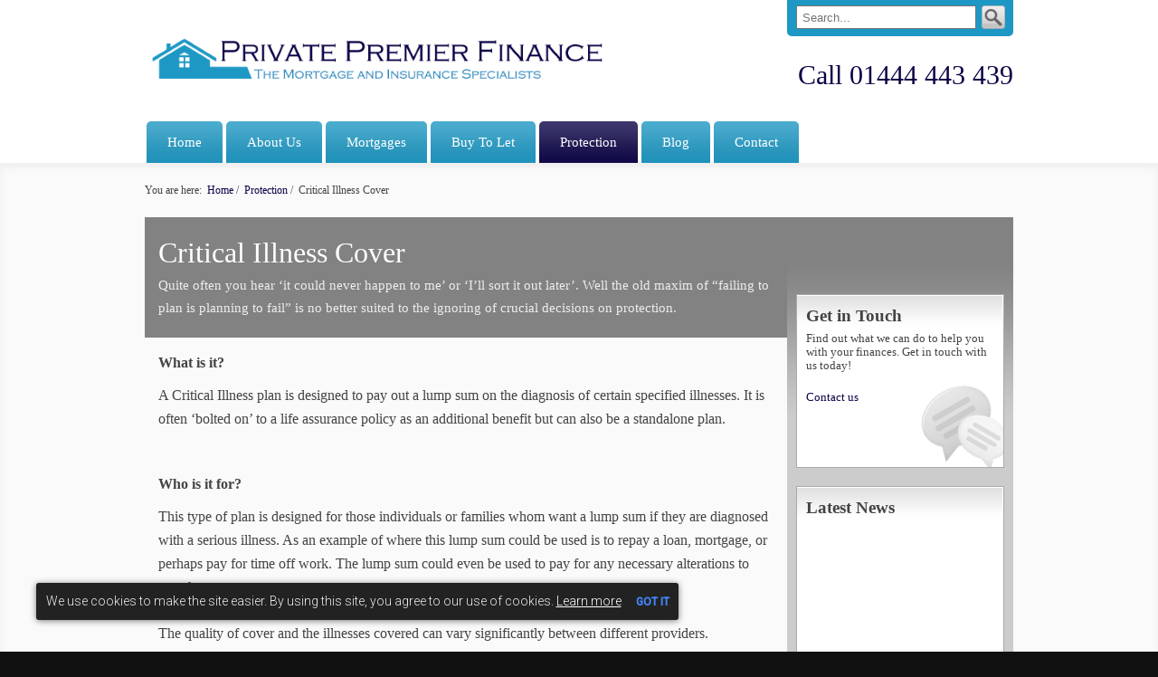

--- FILE ---
content_type: text/html; charset=utf-8
request_url: http://www.privatepremierfinance.co.uk/protection/critical-illness-cover/
body_size: 4473
content:


<!DOCTYPE html>
<html>
	<head>
		<title>Private Premier Finance advise on Critical illness cover</title>
		<link rel="shortcut icon" type="image/x-icon" href="/media/169429/favicon.ico" />
				
		<meta charset="utf-8" />
		<meta name="keywords" content="Critical illness insurance, cover your mortgage for critical illness, serious illness insurance " />
   		<meta name="description" content="Private Premier Finance can advise you on critical illness protection for your mortgage and family " />
		<meta id="viewport" name="viewport" content="width=device-width">
	
		<link rel="stylesheet" type="text/css" href="/Css/Reset.css" />
		<link rel="stylesheet" type="text/css" href="/css/slick/slick.css" />
		<link rel="stylesheet" type="text/css" href="/Contents/js/prettyphoto/css/prettyPhoto.css" />
        <link rel="stylesheet" type="text/css" href="/Contents/js/CookieBar/jquery.cookiebar.css" />
        <link rel="stylesheet" type="text/css" href="/Contents/FontAwesome/css/font-awesome.min.css" />
        <link rel="stylesheet" type="text/css" href="/Contents/css/lib/stock-ticker.css" />
			
		<script type="text/javascript" src="https://ajax.googleapis.com/ajax/libs/jquery/1.9.0/jquery.min.js"></script>
		<script type="text/javascript" src="https://ajax.googleapis.com/ajax/libs/jqueryui/1.10.0/jquery-ui.min.js"></script>	
		<script type="text/javascript" src="/Contents/js/cycle/jquery.cycle.all.js"></script>
			
		<script type="text/javascript" src="/Contents/js/prettyphoto/jquery.prettyPhoto.js"></script>
        <script type="text/javascript" src="/Contents/js/CookieBar/jquery.cookiebar.js"></script>
		<script type="text/javascript" src="/Contents/js/ContactFormValidation/jquery.validate.js"></script>
			
		<script type="text/javascript" src="/Scripts/IRESSWebToolbox.js"></script>
        <script type="text/javascript" src="/Scripts/WebToolbox.js"></script>
		<script type="text/javascript" src="/Scripts/slick/slick.min.js"></script>
		<script src="https://websolutions.iress.co.uk/repository/mortgagetools.js"></script>
	
		
		
	<script type="text/javascript" src="/Scripts/WebTemplate3.js"></script>
	<link rel="stylesheet" type="text/css" href="/Css/PrivatePremierFinance.css") />

	</head>
	<body id="Page22421">
        

	<div id="Header">
    <div class="container">
        <div id="Logo" itemscope="itemscope" itemtype="http://schema.org/Organization">
	        <a href="/" title="Home" itemprop="url">
                <img itemprop="logo" border="0" alt="Private Premier Finance Logo" src="/media/165787/ppflogo.png" />
	        </a>
        </div>
        <div id="TopBar">
			<div id="SocialArea">
				<div class="title">Connect <br>With Us</div>
				<div id="SocialContainer" style="&#xA;        display: none;&#xA;      "><div class="socialCover"> </div> </div>
			</div>
            
            <div id="SearchArea">
                <form class="searchForm" action="/uncategorised-pages/search.aspx" method="get">
	<input class="searchBox" placeholder="Search..." name="s" />
	<input class="searchIcon" type="submit" value="" />
</form>
            </div>
        </div>

        <div id="ContactTel">
            <span class="contactTitle">Call</span> 01444 443 439
        </div>

        <div class="clearDiv"></div>
        <div id="MainNavigation">
            <ul class="navigationBar nav navbar-nav"><li class="menuItem home"><a href="/">Home</a></li><li class="menuItem dropdown"><a href="http://www.privatepremierfinance.co.uk/about-us/" class="navigation dropdown-toggle" data-toggle="dropdown" role="button" aria-haspopup="true" aria-expanded="false">About Us</a><div class="submenu-container"><ul class="subMenu about us privatepremierfinance"><li class="first single "><a class="first single " href="http://www.privatepremierfinance.co.uk/about-us/testimonials/">Testimonials</a></li><li class="bottomBlock" /></ul></div></li><li class="menuItem dropdown"><a href="http://www.privatepremierfinance.co.uk/mortgages/" class="navigation dropdown-toggle" data-toggle="dropdown" role="button" aria-haspopup="true" aria-expanded="false">Mortgages</a><div class="submenu-container"><ul class="subMenu mortgages privatepremierfinance"><li class="first "><a class="first " href="http://www.privatepremierfinance.co.uk/mortgages/first-time-buyer/">First Time Buyer</a></li><li class=""><a class="" href="http://www.privatepremierfinance.co.uk/mortgages/remortgage/">Remortgage</a></li><li class=""><a class="" href="http://www.privatepremierfinance.co.uk/mortgages/purchase/">Purchase</a></li><li class=""><a class="" href="http://www.privatepremierfinance.co.uk/mortgages/commercial-mortgages/">Commercial Mortgages</a></li><li class=""><a class="" href="http://www.privatepremierfinance.co.uk/mortgages/mortgage-calculators/">Mortgage Calculators</a></li><li class="last "><a class="last " href="http://www.privatepremierfinance.co.uk/mortgages/best-buy-mortgage-tables/">Best Buy Mortgage Tables</a></li><li class="bottomBlock" /></ul></div></li><li class="menuItem dropdown"><a href="http://www.privatepremierfinance.co.uk/buy-to-let/" class="navigation dropdown-toggle" data-toggle="dropdown" role="button" aria-haspopup="true" aria-expanded="false">Buy To Let</a><div class="submenu-container"><ul class="subMenu buy to let privatepremierfinance"><li class="first "><a class="first " href="http://www.privatepremierfinance.co.uk/buy-to-let/interest-only-mortgages/">Interest Only Mortgages</a></li><li class="last "><a class="last " href="http://www.privatepremierfinance.co.uk/buy-to-let/compare-rates/">Compare Rates</a></li><li class="bottomBlock" /></ul></div></li><li class="menuItem dropdown current"><a href="http://www.privatepremierfinance.co.uk/protection/" class="navigation dropdown-toggle" data-toggle="dropdown" role="button" aria-haspopup="true" aria-expanded="false">Protection</a><div class="submenu-container"><ul class="subMenu protection privatepremierfinance"><li class="first "><a class="first " href="http://www.privatepremierfinance.co.uk/protection/life-assurance/">Life Assurance</a></li><li class=""><a class="" href="http://www.privatepremierfinance.co.uk/protection/critical-illness-cover/">Critical Illness Cover</a></li><li class=""><a class="" href="http://www.privatepremierfinance.co.uk/protection/income-protection/">Income Protection</a></li><li class=""><a class="" href="http://www.privatepremierfinance.co.uk/protection/asu/">ASU</a></li><li class=""><a class="" href="http://www.privatepremierfinance.co.uk/protection/business-protection/">Business Protection</a></li><li class="last "><a class="last " href="http://www.privatepremierfinance.co.uk/protection/key-person-protection/">Key Person Protection</a></li><li class="bottomBlock" /></ul></div></li><li class="menuItem"><a class="navigation" href="http://www.privatepremierfinance.co.uk/blog/">Blog</a></li><li class="menuItem"><a class="navigation" href="http://www.privatepremierfinance.co.uk/contact/">Contact</a></li></ul>
        </div>
    </div>
</div>

<div id="Content">
    <div class="container">
        

	<div id="Breadcrumbs">
		


<ul class="breadcrumb">
	<li class="breadcrumbs">You are here:  </li>
    
        <li class="breadcrumbs">
				<a href="http://www.privatepremierfinance.co.uk/">Home</a>
			<span class="divider">/</span>
		</li>
        <li class="breadcrumbs">
                <a href="http://www.privatepremierfinance.co.uk/protection/">Protection</a>
			<span class="divider">/</span>
		</li>

    
        <li class="breadcrumbs currentPage">Critical Illness Cover</li>
</ul>

    </div>

    <div id="SideBar">
		<div id="PanelArea" class="panelNo1"><div class="subPage panel getintouch"><div class="panelText"><h2><span>Get in Touch</span></h2><div class="panelContent"><p><span>Find out what we can do to help you with your finances. Get in touch with us today!</span></p><br /><a class="more" href="http://www.privatepremierfinance.co.uk/contact/" target=""><span>Contact us</span></a></div></div></div><div class="subPage panel news"><div class="panelText"><h2><span>Latest News</span></h2><div class="panelContent"><ul /></div></div></div>
           
        </div>
    </div>
	
    <div id="HeaderText">
        <h1>Critical Illness Cover</h1>
<h2>Quite often you hear ‘it could never happen to me’ or ‘I’ll sort it out later’. Well the old maxim of “failing to plan is planning to fail” is no better suited to the ignoring of crucial decisions on protection.</h2>
    </div>
    
	<div id="ContentArea">
        <p><span style="font-size: 12pt;"><strong>What is it?</strong></span></p>
<p><span style="font-size: 12pt;">A Critical Illness plan is designed to pay out a lump sum on the diagnosis of certain specified illnesses. It is often ‘bolted on’ to a life assurance policy as an additional benefit but can also be a standalone plan.</span></p>
<p><span style="font-size: 12pt;"> </span></p>
<p><span style="font-size: 12pt;"><strong>Who is it for?</strong></span></p>
<p><span style="font-size: 12pt;">This type of plan is designed for those individuals or families whom want a lump sum if they are diagnosed with a serious illness. As an example of where this lump sum could be used is to repay a loan, mortgage, or perhaps pay for time off work. The lump sum could even be used to pay for any necessary alterations to your home. </span><br /><br /><span style="font-size: 12pt;"> The quality of cover and the illnesses covered can vary significantly between different providers. </span></p>
<p><span style="font-size: 12pt;"><strong>This service is offered by referral to a third party</strong></span></p>
		

									
		
		
		


		







    </div>
    
	<div class="clearDiv"></div>
    </div>
</div>

<div id="FooterWrap">
    <div class="container">
        <div id="Regulatory">
			<p>Copyright &copy; 2025
				<b>Private Premier Finance</b>. All Rights Reserved
			</p>
            <p><strong>The guidance and/or advice contained in this website is subject to UK regulatory regime and is therefore restricted to consumers based in the UK.</strong></p>
<p><strong>Your home may be repossessed if you do not keep up repayments on a mortgage.</strong></p>
<p>Private Premier Finance, a trading style of Nick Hills, is an appointed representative of HL Partnership Ltd, which is authorised and regulated by the Financial Conduct Authority, FRN 540081.</p>
<p>This site is only directed at persons within the UK. Calls may be recorded for training and monitoring.<br /><br />To view our Complaints procedure, click <a href="/media/1447341/complaints-procedure.pdf">here.</a><br /><br />To view our Data Protection Statement, click <a href="/media/1447340/data-protection-statement.pdf">here.</a></p>
        </div>
    </div>
</div>

<div id="SubFooter">
    <div class="container">
        <div id="FooterLinks">
            <a title="Return to top of Page" href="#top">^ Return to top of page</a> |
            <a href="/uncategorised-pages/site-map.aspx" title="Site Map">Site Map</a> |
            <a href="/logmein/" title="Private Premier Finance Login" target="_blank">Private Premier Finance Login</a>
            <div id="PoweredBy">
                <a href="http://www.iress.co.uk" title="IRESS" target="_blank">
                    <img src="/contents/images/Shared/PoweredByIRESS_light.png" alt="IRESS" />
                </a>
            </div>
        </div>
    </div>
</div>
		

<input id="hiddenLeavingMessage" class="leaving-site-message" type="hidden" value="You are now departing from the regulated site of Private Premier Finance. Neither Private Premier Finance, nor Home Loan Partnership are responsible for the accuracy of the information contained within the linked site." />
<input id="hiddenEmailMessage" class="" type="hidden" value="" />
        
        <script type="text/javascript">
  (function(i,s,o,g,r,a,m){i['GoogleAnalyticsObject']=r;i[r]=i[r]||function(){
  (i[r].q=i[r].q||[]).push(arguments)},i[r].l=1*new Date();a=s.createElement(o),
  m=s.getElementsByTagName(o)[0];a.async=1;a.src=g;m.parentNode.insertBefore(a,m)
  })(window,document,'script','//www.google-analytics.com/analytics.js','ga');

  ga('create', '', 'auto');
  ga('create', 'UA-100022440-2', 'auto', 'webTemplatesTracker');
  ga('send', 'pageview');
  ga('webTemplatesTracker.send', 'pageview');
</script>
	</body>
</html>

--- FILE ---
content_type: text/css
request_url: http://www.privatepremierfinance.co.uk/Contents/js/CookieBar/jquery.cookiebar.css
body_size: 658
content:
@import url(https://fonts.googleapis.com/css?family=Roboto:300,500);

#cookie-bar {
    background: #222;
    line-height: 24px;
    color: #eeeeee;
    text-align: center;
    padding: 12px 5px;
    width: 90%;
    max-width: 700px;
    position: fixed;
    bottom: 35px;
    left: 5%;
    border-radius: 3px;
    box-shadow: 0px 1px 7px 0px rgba(0,0,0,0.5);
    z-index: 9999;
    font: 300 12px/120% "Roboto",Arial,Helvetica,sans-serif;
}

#cookie-bar p {
        margin: 0;
        padding: 0;
    }

    #cookie-bar a {
        color: #ffffff;
        display: inline-block;
        text-decoration: underline;
        font-weight: 300;
    }

    #cookie-bar .cb-enable {
        color: #4285F5;
        font-size: 12px;
        text-decoration: none;
        margin-left: 16px;
        font-weight: 600;
    }

        #cookie-bar .cb-enable:hover {
            cursor: pointer;
        }

@media screen and (min-width: 640px) {
    #cookie-bar {
        left: 40px;
}
}

@media screen and (min-width: 768px) {
    #cookie-bar {
        font-size: 14px;
}
}



    


--- FILE ---
content_type: text/css
request_url: http://www.privatepremierfinance.co.uk/Contents/css/lib/stock-ticker.css
body_size: 707
content:
@import url(https://fonts.googleapis.com/css?family=Open+Sans:400,600,700,300);

body {
    font-family: 'Open Sans', sans-serif;
    font-size: 13px;
    color: #444;
}

#chart {
    box-sizing: border-box;
}

#stockTable table {
    border-collapse: collapse;
}

    #stockTable table {
        border: none;
        width: 100%;
    }
    
    #stockTable table th, 
    #stockTable table td {
        padding: 0.6rem 1rem;
        border: none;
        text-align: right;
        vertical-align: middle;
        border-bottom: 1px dotted #DDD;
    }

    #stockTable table th:first-child, 
    #stockTable table td:first-child {
        text-align: left;
        white-space: nowrap;
    }
    
    #stockTable table th {
        text-transform: uppercase;
        font-weight: 400;
        font-size: 0.8rem;
        border-bottom: 2px solid #ccc;
    }

    #stockTable .symbol {
        font-weight: bold;
        color: #000;        
    }

    #stockTable .dir.down {
        color: red;
    }

    #stockTable .dir.up {
        color: green;
    }

    #stockTable table td:nth-child(3),
    #stockTable table th:nth-child(3),
    #stockTable table td:nth-child(4),
    #stockTable table th:nth-child(4),
    #stockTable table td:nth-child(5),
    #stockTable table th:nth-child(5) {
        display: none;
    }

@media screen and (min-width: 960px) {
    #stockTable table td,
    #stockTable table th {
        display: table-cell !important;
    }
}

--- FILE ---
content_type: text/css
request_url: http://www.privatepremierfinance.co.uk/Css/PrivatePremierFinance.css
body_size: 4289
content:
html>/**/body .p_contactus {padding:5px 0px}

body {
	font-family: 'Century Gothic';
	font-size: 13px;
    background-color: #111;
}

b, strong {
	font-weight: bold;
}

i {
	font-style: italic;	
}

u {
	text-decoration: underline;	
}

h1 {
    padding: 14px 0 5px;
	font-size: 32px;
}

h2 {
	font-size: 15px;
    color: #444;
	line-height: 25px;
}

p {
	padding: 5px 0px;
}

a {
    color: #0B0447;
    text-decoration: none;
}

a:hover {
    text-decoration: underline;
}

img {
    vertical-align: bottom;
}

hr {
	border: none;
	height: 1px;
	background-color: #CCCCCC;
}

/*------- Layout -------*/

.container {
    margin: 0 auto;
	width: 960px;
}

.clearDiv {
    clear: both;
}

#TopBar {
    float: right;
    background-color: #1D98C4;
    width: 250px;
    height: 40px;
    border-bottom-left-radius: 5px;
    border-bottom-right-radius: 5px;
}

#Header {
    background-color: #FFF;
    height: 180px;
}

#MainNavigation {
    height: 70px;
    color: #FFFFFF;
    font-size: 15px;
}

#Content {
    background-color: #FaFaFa;
    min-height: 700px;
	box-shadow: 0 5px 8px #EEE inset;
}

/*------- Navigation -------*/

#MainNavigation ul.navigationBar .menuItem {
    display: inline-block;
    margin: 8px 2px 0;
}

#MainNavigation ul.navigationBar .menuItem > a:hover {
    color: #FFFFFF;
    background: url(/contents/images/WebTemplate3/menu-bg.png) repeat-x left top #0B0447;
    border-top-left-radius: 5px;
    border-top-right-radius: 5px;
	text-decoration: none;
}

#MainNavigation ul.navigationBar .menuItem.current > a {
    color: #FFFFFF;
    background: url(/contents/images/WebTemplate3/menu-bg.png) repeat-x left top #0B0447;
    border-top-left-radius: 5px;
    border-top-right-radius: 5px;
}

#MainNavigation ul.navigationBar .menuItem > a {
    display: block;
    padding: 14px 23px;
    color: #FFF;
	background: url(/contents/images/WebTemplate3/menu-bg.png) repeat-x left top #1D98C4;
    border-top-left-radius: 5px;
    border-top-right-radius: 5px;
}

.subMenuHover {
    text-decoration: none;
    color: #FFFFFF !important;
    background: url(/contents/images/WebTemplate3/menu-bg.png) repeat-x left top #0B0447 !important;
    border-top-left-radius: 5px;
    border-top-right-radius: 5px;
	text-decoration: none;
}

.subMenu {
    display: none;
	position: absolute;
	width: 220px;
	border-radius: 0 0 5px 5px;
	float: left;
	z-index: 220;
	background-color: #EEE;
    margin-top: -1px;
    font-size: 13px;
}

.subMenu a.first {
    padding-top: 10px;
}

.subMenu a.last, .subMenu a.single {
    padding-bottom: 10px;
	border-radius: 0 0 5px 5px;
}

.subMenu a {
	padding: 8px 20px;	
    display: block;
    color: #222;
}

.subMenu a:hover {
    background-color: #0B0447;
    text-decoration: none;
    color: #FFF;
}
/*------- Breadcrumbs -------*/

#Breadcrumbs {
    padding-top: 20px;
    font-size: 12px;
    min-height: 40px;
}

#Breadcrumbs .breadcrumbs {
    display: inline-block;
    padding: 3px 3px 3px 0;
    color: #444;
}

.breadcrumbs a {
    color: #0B0447;
}

/*------- Logo -------*/

#Logo {
	margin-top: 4px;
    float: left;
    color: #FFFFFF;
}

/*------- ImageRotator -------*/


#ImageRotator {
	height: 350px;
	display: none;
}

#ImageRotator img {
    border: 1px solid #AAAAAA;
}

#ImageRotator .bannerText {
    background: url(/contents/images/WebTemplate3/banner-bg.png) repeat left top;
    padding: 10px;
	position: absolute;
    bottom: 10px;
    width: 920px;
    margin: 0 10px;
}

#ImageRotator li {

}

#ImageRotator .bannerHeader {
    font-size: 20px;
}

#ImageRotator .bannerStrapline {

}

.pager {
	font-size: 38px;
    width: 951px;
	position: absolute;
	margin-top: -359px;
    text-align: right;
	z-index: 20;
    padding-right: 19px;
    vertical-align: top;
}

.pager li {
    display: inline-block;
    text-align:center;
    width: 18px;
}

.pager a {
    color: #FFFFFF;
}

.pager a:hover {
    text-decoration: none;
}

.pager li.activeSlide a {
	color: #0B0447;
}
/*------- Search -------*/

#SearchArea {
    float: right;
    width: 240px;
    /*border-left: 2px solid #A5A5A5;*/
    height: 100%;
    padding-left: 8px;
}

#SocialArea .title {
	display: none;
}

.searchForm {
    padding-top: 6px;
}

.searchBox {
    height: 21px;
}

.searchForm input{
  margin-right:3px;
}

.searchIcon {
    background: url("/contents/images/WebTemplate3/search-icon.png") no-repeat scroll 0 -26px;
    border: 0;
    width: 26px;
    height: 26px;
    cursor: pointer;
}

.searchIcon:hover {
    background-position: 0 0;
}

.searchBox {
    height: 20px;
    vertical-align: top;
    width: 185px;
    padding: 1px 5px;
}

.searchBox:focus {
    outline-color: #0B0447;
}

/*------- Panels -------*/

#HomePanel {
    padding: 10px 0 20px;
}

#PanelGroup {

}

.panelTextContainer {
    padding-top: 15px;
}

.panel.home {
    float: left;
    width: 310px;
    margin-right: 15px;
}

.panel.home {
    background: url(/contents/images/WebTemplate3/panel-bg.png) no-repeat left bottom #E1E1E1;
    border-radius: 5px;
}

.panel.home .panelText {
    border-radius: 5px;
    min-height: 150px;
}

.panel.home .panelContent {
    padding: 10px;
}

.panel.home h2 {
    height: 25px;
    background: url(/contents/images/WebTemplate3/menu-bg.png) repeat-x left top #0B0447;
    color: #FFFFFF;
    padding: 5px;
    text-align: center;
    border-top-left-radius: 5px;
    border-top-right-radius: 5px;
}

.panel.home.last {
    margin-right: 0;
}

.panel.home .panelContent .more {
    display: block;
    width: 32px;
    height: 32px;
    background: url(/contents/images/WebTemplate3/panel-button.png) no-repeat left top #777;
    border-radius: 50%;
    position: relative;
    font-size: 14px;
    color: #000;
}

.panel.home .panelContent .more:hover {
    background-color: #0B0447;
}

.panel.home .panelContent .more > span {
    position: absolute;
    width: 120px;
    padding: 8px 0 0 38px;
}

.panel.home .panelContent .more > span:hover {
    color: #0B0447;
}

.panel.home.news .panelText > ul {
    padding: 10px;
}

.subPage.panel.first {
    margin-top: 85px;
}

.subPage.panel.last {
    margin-bottom: 10px;
}

.subPage.panel {
    margin: 20px 10px 0;
    border: 1px solid #AAAAAA;
    background: url(/contents/images/WebTemplate3/panel-subheader.png) no-repeat left top #FFFFFF;
}

.panel.subPage .panelText {
    min-height: 170px;
    padding: 10px;
}

.panel.subPage .panelText h2 {
    font-weight: bold;
	font-size: 19px;
}

#ContentArea img {
	width: 100px;
	height: 100px;
	float: left;
	margin: 10px;
}

.panel.getintouch .panelText {
	background: url('/contents/images/WebTemplate3/getintouch-bg.png') no-repeat bottom right;
}

.panel.calculators .panelText {
	background: url('/contents/images/WebTemplate3/calculators-bg.png') no-repeat bottom right;
}

.panel.bestbuystable .panelText {
	background: url('/contents/images/WebTemplate3/bestbuys-bg.png') no-repeat bottom right;
}

.panel.mortgagefinder .panelText {
	background: url('/contents/images/WebTemplate3/finder-bg.png') no-repeat bottom right;
}

.panel.exwebquote .panelText {
	background: url('/contents/images/WebTemplate3/quote-bg.png') no-repeat bottom right;
}

/*------- Social Area -------*/

#SocialArea {
}

#SocialArea .title {
    float: left;
    width: 100px;
    color: #FFFFFF;
    font-size: 14px;
    padding-right: 2px;
    padding-top: 3px;
    text-align: center;
    width: 75px;
}

.socialIcon {
    width: 26px;
	height: 26px;
	margin-top: 6px;
	margin-right: 7px;
	float: left;
	display: block;
    background: url(/contents/images/WebTemplate3/social-icons.png) no-repeat left top;
    cursor: pointer;
}

.socialIcon.facebook {
    background-position: 0 -26px;
}

.socialIcon.facebook:hover {
    background-position: 0 0;
}

.socialIcon.twitter {
    background-position: -26px -26px;
}

.socialIcon.twitter:hover {
    background-position: -26px 0;
}

.socialIcon.linkedin {
    background-position: -52px -26px;
}

.socialIcon.linkedin:hover {
    background-position: -52px 0;
}

/*------- Testimonials -------*/

#Testimonial {
}

/*------- Contact Page -------*/

.contactArea {
	width: 680px;
}

.contactArea ul, ol, #sitemap ul, ol {
    list-style-type: none !important;
    padding: 0 !important;
}

.addressDetails {
	margin-bottom: 15px;
	width: 230px;
	vertical-align: top;
	display: inline-block;
	border: 1px solid #CCC;
	padding: 10px;
	background-color: #FFF;
}

.contactForm {
	width: 395px;
	height: 545px;
	display: inline-block;
}

.mapArea {
	width: 670px;
	height: 325px;
	border: 1px solid #CCC;
}

.officeWrapper {
	margin-left: 10px;
	margin-top: 10px;
	width: 250px;
	vertical-align: top;
	display: inline-block;
}

.contactNumber {
	float: left;		
}

.addressDetails.wide {
	width: 485px;			
}

.addressDetails.wide .address {
	float: left;
	width: 183px;
	height: 100%;
}

.addressDetails.wide .contactNumbers {
	float: left;
	width: 160px;
	height: 100%;
	vertical-align: top;
}
					
.addressDetails.wide .mapLink {
	float: left;
	width: 142px;
	height: 100%;
	vertical-align: bottom;
	text-align: center;
}

.addressDetails.wide .mapLink a {
	font-weight: bold;
}

.addressDetails.wide p {
	padding-top: 0;
}

.hide {
	display: none;		
}

.mapImage {
	background: #ffea00 url('/contents/images/WebTemplate3/map.png') no-repeat left top;	
	height: 100px;
	width: 142px;
}


/*------- Regulatory -------*/

#Regulatory {
    padding: 20px 0;
    color: #444;
    line-height: 21px;
}

#Regulatory a {
    text-decoration: underline;
}

#Regulatory a:hover {
    color: #000;
}

/*------- Copyright -------*/

#Copyright {

}

#Copyright a {

}

/*------- Powered By -------*/

#PoweredBy {
    float: right;
    width: 300px;
	text-align: right;
}

/*------- Other -------*/

#FooterWrap {
    background-color: #EEE;
    min-height: 100px;
}

#ContactTel {
	float: right;
	color: #0B0447;
	font-size: 30px;
	clear: right;
	margin-top: 25px;
	text-align: right;
}

#SubHeader {
    height: 80px;
}

#FooterLinks {
    color: #888888;
    padding: 20px 0;
}

#FooterLinks a {
    color: #888888;
}

#FooterLinks a:hover {
    color: #FFFFFF;
    text-decoration: none;
}

#HeaderText {
    background-color: #828282;
    padding: 20px 15px;
    color: #FFFFFF;
}

#HeaderText h1 {
    padding: 0 0 5px;
}

#HeaderText h2 {
    color: #EEE;
}

#SideBar {
    width: 250px;
    background: url(/contents/images/WebTemplate3/sidebar-bg.png) no-repeat left top #CCCCCC;
    float: right;
    margin-left: 10px;
    margin-bottom: 20px;
}

#ContentArea {
    padding: 10px 15px;
    line-height: 25px;
}

#ContentArea ul, #ContentArea ol {
	list-style: disc outside none;
	padding-left: 30px;	
}


.sendTestimonial {
    border-top: 1px solid #CCC;
    border-bottom: 1px solid #CCC;
    padding: 5px 0;
    margin-bottom: 10px;
    background-color: #F7F7F7;
}

.testimonialAuthor {
    font-weight: bold;
}

.testimonial {
    border-bottom: 1px solid #CCC;
    padding: 5px 0;
}

.content {
	width: 100%;
	line-height: 22px;
}

.tools-table {
	border-collapse: separate;
	border-spacing: 6px;
}

.tools-table a {
	color: #555;
	width: 100%;
	height: 100%;
	display: block;
}

.tools-table a:hover {
	text-decoration: none;
}


.tools-table-section {
	background-color: #CCC;
	padding: 15px;
	border-radius: 10px;
	width: 136px;
	height: 50px;
	text-align: center;
	vertical-align: middle !important;
}

.iFrameWrapper.mortgagebestbuyssubpage iframe{ 
    border-top: 1px solid #9AA2B3;
}

.iFrameWrapper.mortgagebestbuyshomepage {
    border-top: 1px solid #9AA2B3;
}

.iFrameWrapper.mortgagebestbuyssubpage.compare {
	width: 660px;
	margin-left: 21px;
    border-top: 1px solid #9AA2B3;
}		
		
/*------- Contact Form -------*/

.div_contactus
{
	padding: 4px 10px;
}

.div_title {
	text-decoration: underline;
	font-weight: bold;
}

.p_contactus
{
	margin: 0;
	padding: 2px 0;
}

.p_contactus .label
{
	display: block;
	margin: 0 10px 5px 0;
	clear: both;
	float: left;
	font-weight: bold;
	font-size: 12px;
}

.p_contactus .label.leftAlign {
	margin-top: 5px;
	width: 65px;
}

.regulatoryStatement {
	display: block;
	font-size: 11px;
	border: 1px solid #CCC;
	padding: 5px;
	width: 100%;
	margin-top: 5px;
	line-height: 16px;
}

.required
{
	color: orange;
	font-weight: bold;
}

.text_message
{
	font-family:Arial;
	font-size:12px;
	padding:4px 4px;
	margin:0px;
	width:100%;
	height: 100px;
	border: 1px solid #CCC;
	word-wrap: break-word;
	color:#000;
}

.div_contactus.titleCheck {
	display: none;
}

.timeofcontact {
	width: 100px;
}

.label_title
{
	font-weight:normal;
}

input.red
{
	border: 1px solid red;
	color:#FF6600;
}

textarea.red 
{
	border: 1px solid red;
	height: 35px;
}

label.red
{
	border:none;
	margin:0;
	padding-left:5px;
	font-weight:normal;
	color: red;
	font-family:Arial;
	font-size:12px;
}

.input-radius
{
	font-family:Arial;
	font-size:12px;
	border: 1px solid #CCC;
	padding:2px 4px;
	height:25px;
	color:#000;
	width:250px;
}

.button-radius
{
	font-family:Arial;
	font-size:14px;
	border: 0;
	padding: 5px 12px;
	background-color: #777;
	color: #FFF;
	cursor: pointer;
}

.button-radius:hover
{
	background-color:#555;
}

input:focus
{
	border:1px solid #666666;
}

textarea:focus
{
	border:1px solid #666666;
}


/*------- Blogs -------*/

#ContentArea #BlogContainer {
	list-style-type: none;
	padding: 0;
}

.blogItem {
	border-bottom: 2px solid #EEE;
	padding-bottom: 5px;
	margin-bottom: 20px;
}

.blogTitle, .blogSummary, .blogAuthor {
	display: block;
	margin: 8px 0;
}

.blogTitle {
	font-size: 23px;
    display: block;
    padding: 10px;
    background-color: #31a4dc;
    color: #fff;
}

.blogTitle:hover {
    background-color: #2e2f83;
    text-decoration: none;
}

.blogSummary {
	font-weight: bold;
}

.blogAuthor {
	font-style: italic;
}

#BlogNavigation {
	margin-top: 30px;
}

.blogCounter {
	padding: 4px 8px;
	border: 1px solid #AAA;
}

.blogCounter.active {
	font-weight: bold;
/* EDITOR PROPERTIES - PLEASE DON'T DELETE THIS LINE TO AVOID DUPLICATE PROPERTIES */


--- FILE ---
content_type: application/javascript
request_url: http://www.privatepremierfinance.co.uk/Scripts/IRESSWebToolbox.js
body_size: 2273
content:
function IRESSWebToolbox(options) {
    var settings = $.extend({
        navigationSlide: false,
        bannerHeight: '400px',
        bannerWidth: '920px',
        bannerDelay: 0,
        bannerTimeout: 5000,
        bannerTransition: 'fade',
        bannerPagerCharacter: '',
        homepageMaxPanelsPerGroup: 999,
        dropDownMenu: true,
        popUpSocialIcon: false,
        bannerSlide: false,
        socialPopUp: 'jump'
    }, options)
    var _private = {
        init: function () {
            _private.setupNavigation();
            _private.setupVisualEffects();
            _private.setupCompliance();
        },
        setupNavigation: function () {
            if (settings.dropDownMenu) {
                $("li.menuItem").hover(_private.navigationHoverIn, _private.navigationHoverOut);
            }
        },
        setupVisualEffects: function () {
            _private.setupContentPanels();
            _private.setupImageRotator();
            _private.setupPopupBox();
            _private.scrollTopSlow();
            if (settings.popUpSocialIcon) {
                _private.socialIconPopUp();
            }
        },
        setupCompliance: function () {
            _private.setupCookie();
            _private.setupPopupMessage();
        },
        setupPopupBox: function () {
            if ($.fn.prettyPhoto) {
                $("a[rel^='prettyPhoto']").prettyPhoto({
                    allow_resize: true,
                    default_width: 670,
                    default_height: 370
                });
            }
        },
        setupContentPanels: function () {
            // Hide Sidebar if no panels
            if ($(".panel").length == 0) {
                $("#ContentArea").css('background', 'none');
                $("#BodyTextArea").css('width', 'auto');
                $("#Content.subPage").css('width', '922px');
                $("#Content.subPage").css('padding', '0 18px 18px 18px');
            }

            //to allow large webtools plugins to move panels to right
            if ($(".panelsVertical").length) {
                $(".panel").addClass("forceVertical");
            }

            $(".home.panel", "#PanelArea").filter(function (index) { return index >= settings.homepageMaxPanelsPerGroup }).hide();
            $(".panel:visible", "#PanelArea").first().addClass("first");
            $(".panel:visible", "#PanelArea").last().addClass("last");
        },
        setupImageRotator: function () {
            if (settings.bannerSlide) {
                $(".bannerText").css("margin-left", "-5999px");
                //checks for the ImageRotator id and adds slideshow functionality
                if ($.fn.cycle) {
                    $('ul#ImageRotator').cycle({
                        fx: settings.bannerTransition,
                        delay: settings.bannerDelay,
                        pager: '.pager',
                        height: settings.bannerHeight,
                        width: settings.bannerWidth,
                        timeout: settings.bannerTimeout,
                        fit: 1,
                        after: function () {
                            $(".bannerText").css("margin-left", "-5999px");
                            if ($(window).width() > 960) {
                                $(".bannerText", this).animate({ "margin-left": "-480px" }, 1400);                                
                            } else {
                                $(".bannerText", this).animate({ "margin-left": 0, "left": 0 }, 1400);
                            }
                        },
                        // callback fn that creates a thumbnail to use as pager anchor     
                        pagerAnchorBuilder: function (idx, slide) {
                            return '<li><a href="#">' + settings.bannerPagerCharacter + '</a></li>';
                        }
                    })
                }
            } else {
                //checks for the ImageRotator id and adds slideshow functionality
                if ($.fn.cycle) {
                    $('ul#ImageRotator').cycle({
                        fx: settings.bannerTransition,
                        delay: settings.bannerDelay,
                        pager: '.pager',
                        height: settings.bannerHeight,
                        width: settings.bannerWidth,
                        timeout: settings.bannerTimeout,
                        fit: 1,
                        // callback fn that creates a thumbnail to use as pager anchor     
                        pagerAnchorBuilder: function (idx, slide) {
                            return '<li><a href="#">' + settings.bannerPagerCharacter + '</a></li>';
                        }
                    })
                }
            }
        },
        navigationHoverIn: function (e, data) {
            var subMenu = $(this).find("ul"),
				parent = $(e.currentTarget).parent();


            if ((subMenu.length) && ($("a:contains('Contact')", this).length == 0)) {
                //change background position by adding class
                $(this).addClass("subMenuHover");
                $("a", this).first().addClass("subMenuHover");

                if (settings.navigationSlide) {
                    subMenu.stop().slideDown();
                }
                else {
                    subMenu.stop().show();
                }
                //if width will push it past the main nav's right edge
                if ((subMenu.offset().left + subMenu.width()) > (parent.offset().left + parent.width())) {
                    parent.css("position", "relative");
                    subMenu.css("right", 0);
                }
            }
        },
        navigationHoverOut: function () {
            $(this).find("ul").stop().hide();
            //change background position by removing
            $(this).removeClass("subMenuHover");
            $("a", this).first().removeClass("subMenuHover");
        },
        scrollTopSlow: function () {
            $("a[href='#top']").click(function () {
                $("html, body").animate({ scrollTop: 0 }, "slow");
                return false;
            });
        },
        setupPopupMessage: function () {
            // Leaving site message
            var leavingMessageContent = $("#hiddenLeavingMessage").val();
            $(".leaving-site-message").bind("click", function () {
                return confirm(leavingMessageContent);
            });

            // Email popup message
            var emailContent = $("#hiddenEmailMessage").val();
            if ($("#hiddenEmailMessage").hasClass("showPopup")) {
                $('a[href^="mailto:"]').bind("click", function () {
                    return confirm(emailContent);
                });
            }
        },
        socialIconPopUp: function () {
            if (settings.socialPopUp == 'jump') {
                $(".socialIcon").hover(function () {
                    $(this).stop().animate({ marginTop: "-18px" }, 'fast');
                }, function () {
                    $(this).stop().animate({ marginTop: "0" }, 'fast');
                });
            }
            else if (settings.socialPopUp == 'stickyRight') {
                $("#SocialButton").click(function () {
                    if ($("#SocialBox").hasClass("isHidden")) {
                        $("#SocialBox").animate({ right: "0" }, 'fast');
                        $("#SocialBox").removeClass("isHidden");

                        setTimeout(function () {
                            $("#SocialBox").animate({ right: "-45px" }, 'fast');
                            $("#SocialBox").addClass("isHidden");
                        }, 3000);
                    } else {
                        $("#SocialBox").animate({ right: "-45px" }, 'fast');
                        $("#SocialBox").addClass("isHidden");
                    }
                });
            }
        },
        setupCookie: function () {
 			$.cookieBar();
        }
    }
    var _public = {
        init: _private.init
    }
    return _public;
};

--- FILE ---
content_type: application/javascript
request_url: http://www.privatepremierfinance.co.uk/Scripts/WebTemplate3.js
body_size: 299
content:
$(document).ready(function(){
    var toolbox = new IRESSWebToolbox({
        bannerHeight: '350px',
        bannerWidth: '960px',
        bannerPagerCharacter: '&#8226;'
	});
    toolbox.init();
	
	$("#viewport").attr("content", "width=auto");
});

--- FILE ---
content_type: application/javascript
request_url: https://websolutions.iress.co.uk/repository/mortgagetools.js
body_size: 946
content:
function runAnimation(event) {

    var isFirefox = navigator.userAgent.toLowerCase().indexOf('firefox') > -1;
    var isIE = !!navigator.userAgent.match(/Trident/g) || !!navigator.userAgent.match(/MSIE/g);

    var target = document.querySelector("iframe[data='iress-toolbox']");
    var scrollPosition = Math.abs(document.documentElement.getBoundingClientRect().top);
    var iframePosition = scrollPosition - Math.abs(target.getBoundingClientRect().top);

    if (event.data === "EnquireNow") {
        if (isIE || isFirefox) {
            window.scroll(0, 1830);
        }
        else {
            //scrollTo(document.body, iframePosition + 1400, 1250);  //Old way won't work in iframe
          window.parent.postMessage({"offset": iframePosition + 1400}, "*");
        }
    } else if (event.data === "ViewProductDetail") {
        if (isIE || isFirefox) {
             window.scroll(0, 300);

        }
        else {
            //scrollTo(document.body, iframePosition, 1250);  //won't work in iframe
	    setTimeout(target.scrollIntoView(),200);


        }
    }
    else if (event.data === "pagination") {
        if (isIE || isFirefox) {
            window.scroll(0, 200);
        }
        else {
            scrollTo(document.body, iframePosition, 200);
        }
    }
}

function scrollTo(element, to, duration) {
    var start = element.scrollTop,
        change = to - start,
        currentTime = 0,
        increment = 20;

    var animateScroll = function () {
        currentTime += increment;
        var val = Math.easeInOutQuad(currentTime, start, change, duration);
        element.scrollTop = val;
        if (currentTime < duration) {
            setTimeout(animateScroll, increment);
        }
    };
    animateScroll();
}

Math.easeInOutQuad = function (currentTime, startValue, changeInValue, duration) {
    currentTime /= duration / 2;
    if (currentTime < 1) return changeInValue / 2 * currentTime * currentTime + startValue;
    currentTime--;
    return -changeInValue / 2 * (currentTime * (currentTime - 2) - 1) + startValue;
};

addEventListener("message", runAnimation, false);

--- FILE ---
content_type: application/javascript
request_url: http://www.privatepremierfinance.co.uk/Scripts/WebToolbox.js
body_size: 631
content:
function WebToolbox(options) {
    var settings = $.extend({
        // Set of parameters that can be overidden
    }, options)

    var _private = {
        init: function () {
            _private.setupVisualEffects();
            _private.setupCompliance();
        },
        setupVisualEffects: function () {
            _private.scrollTop();
        },
        setupCompliance: function () {
            $.cookieBar();
            _private.externalPopupMessage();
        },

        scrollTop: function () {
            $("a[href='#top']").click(function () {
                $("html, body").animate({ scrollTop: 0 }, "slow");
                return false;
            });
        },
        externalPopupMessage: function () {
            // Leaving site message
            var leavingMessageContent = $("#hiddenLeavingMessage").val();
            $(".leaving-site-message").bind("click", function () {
                return confirm(leavingMessageContent);
            });

            // Email popup message
            var emailContent = $("#hiddenEmailMessage").val();
            if ($("#hiddenEmailMessage").hasClass("showPopup")) {
                $('a[href^="mailto:"]').bind("click", function () {
                    return confirm(emailContent);
                });
            }
        },
    }

    var _public = {
        init: _private.init
    }
    return _public;
}

--- FILE ---
content_type: text/plain
request_url: https://www.google-analytics.com/j/collect?v=1&_v=j102&a=860025106&t=pageview&_s=1&dl=http%3A%2F%2Fwww.privatepremierfinance.co.uk%2Fprotection%2Fcritical-illness-cover%2F&ul=en-us%40posix&dt=Private%20Premier%20Finance%20advise%20on%20Critical%20illness%20cover&sr=1280x720&vp=1280x720&_u=IEDAAEABAAAAACAAI~&jid=274371471&gjid=176272723&cid=1587236387.1766375100&tid=UA-100022440-2&_gid=1692759357.1766375100&_r=1&_slc=1&z=1084852992
body_size: -289
content:
2,cG-BWQHJX8PCR